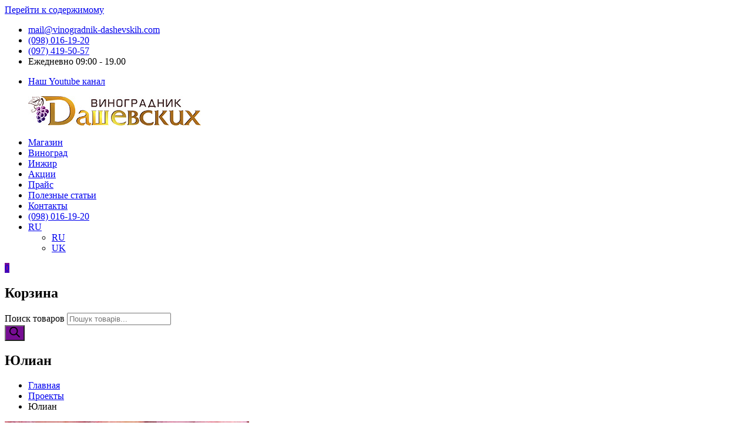

--- FILE ---
content_type: text/html; charset=utf-8
request_url: https://www.google.com/recaptcha/api2/aframe
body_size: -86
content:
<!DOCTYPE HTML><html><head><meta http-equiv="content-type" content="text/html; charset=UTF-8"></head><body><script nonce="OdLFA9tZQ9WRNZswebdFTw">/** Anti-fraud and anti-abuse applications only. See google.com/recaptcha */ try{var clients={'sodar':'https://pagead2.googlesyndication.com/pagead/sodar?'};window.addEventListener("message",function(a){try{if(a.source===window.parent){var b=JSON.parse(a.data);var c=clients[b['id']];if(c){var d=document.createElement('img');d.src=c+b['params']+'&rc='+(localStorage.getItem("rc::a")?sessionStorage.getItem("rc::b"):"");window.document.body.appendChild(d);sessionStorage.setItem("rc::e",parseInt(sessionStorage.getItem("rc::e")||0)+1);localStorage.setItem("rc::h",'1761957114592');}}}catch(b){}});window.parent.postMessage("_grecaptcha_ready", "*");}catch(b){}</script></body></html>